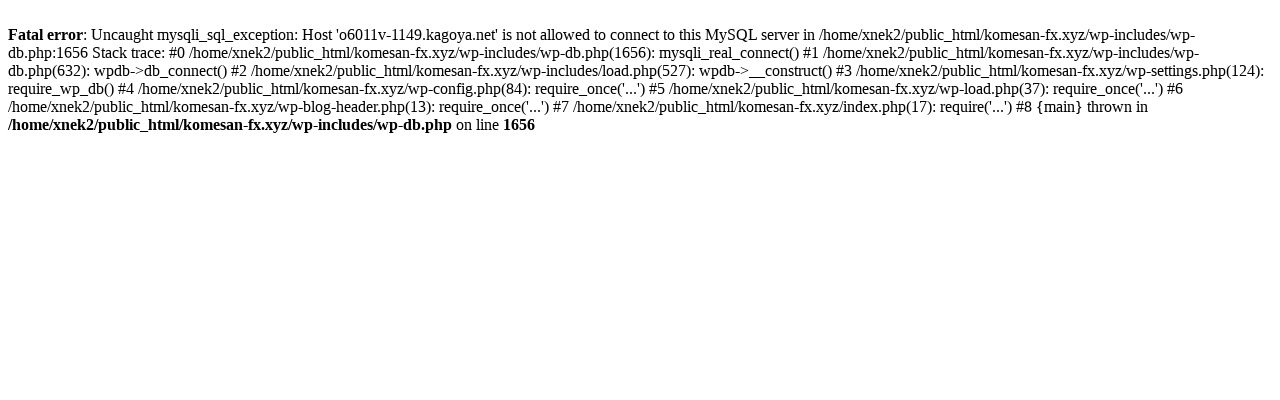

--- FILE ---
content_type: text/html; charset=UTF-8
request_url: http://komesan-fx.xyz/2018/06
body_size: 1009
content:
<br />
<b>Fatal error</b>:  Uncaught mysqli_sql_exception: Host 'o6011v-1149.kagoya.net' is not allowed to connect to this MySQL server in /home/xnek2/public_html/komesan-fx.xyz/wp-includes/wp-db.php:1656
Stack trace:
#0 /home/xnek2/public_html/komesan-fx.xyz/wp-includes/wp-db.php(1656): mysqli_real_connect()
#1 /home/xnek2/public_html/komesan-fx.xyz/wp-includes/wp-db.php(632): wpdb-&gt;db_connect()
#2 /home/xnek2/public_html/komesan-fx.xyz/wp-includes/load.php(527): wpdb-&gt;__construct()
#3 /home/xnek2/public_html/komesan-fx.xyz/wp-settings.php(124): require_wp_db()
#4 /home/xnek2/public_html/komesan-fx.xyz/wp-config.php(84): require_once('...')
#5 /home/xnek2/public_html/komesan-fx.xyz/wp-load.php(37): require_once('...')
#6 /home/xnek2/public_html/komesan-fx.xyz/wp-blog-header.php(13): require_once('...')
#7 /home/xnek2/public_html/komesan-fx.xyz/index.php(17): require('...')
#8 {main}
  thrown in <b>/home/xnek2/public_html/komesan-fx.xyz/wp-includes/wp-db.php</b> on line <b>1656</b><br />
